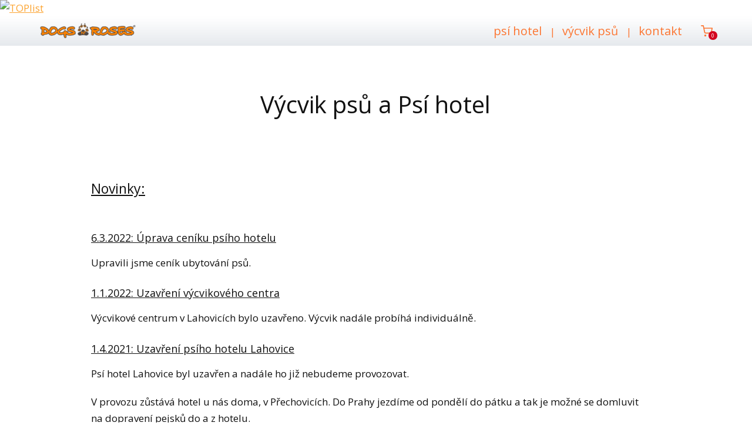

--- FILE ---
content_type: text/plain
request_url: https://www.google-analytics.com/j/collect?v=1&_v=j102&a=493351390&t=pageview&_s=1&dl=https%3A%2F%2Fdogsnroses.cz%2Fo-nas%2F&ul=en-us%40posix&dt=V%C3%BDcvik%20ps%C5%AF%20a%20ps%C3%AD%20hotel%20-%20Dogs%20N%20Roses&sr=1280x720&vp=1280x720&_u=IEBAAEABAAAAACAAI~&jid=33321738&gjid=575738493&cid=1797009319.1769440066&tid=UA-26940912-3&_gid=427490114.1769440066&_r=1&_slc=1&z=106883332
body_size: -450
content:
2,cG-CXXM47B837